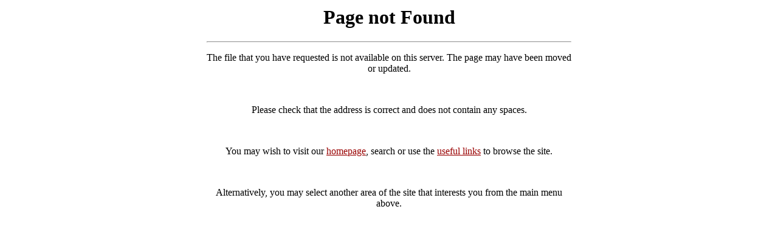

--- FILE ---
content_type: text/html
request_url: https://io.mlaw.gov.sg/404.html
body_size: -558
content:
<style type="text/css" media="screen">
  .container {
    margin: 10px auto;
    max-width: 600px;
    text-align: center;
  }
</style>  
<!--  
h1 {
    margin: 30px 0;
    font-size: 4em;
    line-height: 1;
    letter-spacing: -1px;
  }
-->


<div class="container">
<h1>Page not Found</h1>

<hr>

<p>The file that you have requested is not available on this server. The page may have been moved or updated. </p>
<br>
<p>Please check that the address is correct and does not contain any spaces. </p>
<br>
<p>You may wish to visit our <a style="color:#900;" href="https://io.mlaw.gov.sg">homepage</a>, search or use the <a style="color:#900;" href="https://www.mlaw.gov.sg/about-us/useful-links/">useful links</a> to browse the site. </p>
<br>
<p>Alternatively, you may select another area of the site that interests you from the main menu above.  </p>
</div>
